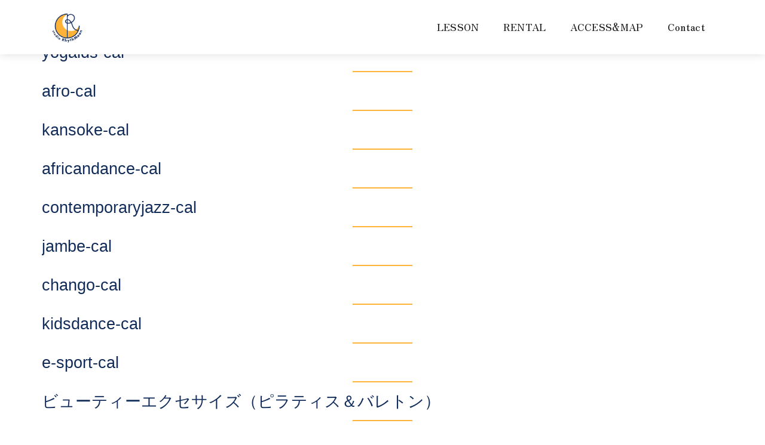

--- FILE ---
content_type: text/html; charset=UTF-8
request_url: https://studiorhythmoon.com/calendar_category/totalcal/page/2/
body_size: 10752
content:
<!doctype html>
<html dir="ltr" lang="ja" prefix="og: https://ogp.me/ns#">
<head>
	<meta charset="UTF-8">
	<meta name="viewport" content="width=device-width, initial-scale=1">
	<link rel="profile" href="https://gmpg.org/xfn/11">
	<title>totalcal - スタジオ・リズムーン｜studio RhythMoon - Page 2</title>
	<style>img:is([sizes="auto" i], [sizes^="auto," i]) { contain-intrinsic-size: 3000px 1500px }</style>
	
		<!-- All in One SEO 4.8.6.1 - aioseo.com -->
	<meta name="description" content="- Page 2" />
	<meta name="robots" content="noindex, nofollow, max-image-preview:large" />
	<link rel="canonical" href="https://studiorhythmoon.com/calendar_category/totalcal/" />
	<link rel="prev" href="https://studiorhythmoon.com/calendar_category/totalcal/" />
	<link rel="next" href="https://studiorhythmoon.com/calendar_category/totalcal/page/3/" />
	<meta name="generator" content="All in One SEO (AIOSEO) 4.8.6.1" />
		<script type="application/ld+json" class="aioseo-schema">
			{"@context":"https:\/\/schema.org","@graph":[{"@type":"BreadcrumbList","@id":"https:\/\/studiorhythmoon.com\/calendar_category\/totalcal\/page\/2\/#breadcrumblist","itemListElement":[{"@type":"ListItem","@id":"https:\/\/studiorhythmoon.com#listItem","position":1,"name":"\u30db\u30fc\u30e0","item":"https:\/\/studiorhythmoon.com","nextItem":{"@type":"ListItem","@id":"https:\/\/studiorhythmoon.com\/calendar_category\/totalcal\/#listItem","name":"totalcal"}},{"@type":"ListItem","@id":"https:\/\/studiorhythmoon.com\/calendar_category\/totalcal\/#listItem","position":2,"name":"totalcal","item":"https:\/\/studiorhythmoon.com\/calendar_category\/totalcal\/","nextItem":{"@type":"ListItem","@id":"https:\/\/studiorhythmoon.com\/calendar_category\/totalcal\/page\/2#listItem","name":"\u30da\u30fc\u30b8 2"},"previousItem":{"@type":"ListItem","@id":"https:\/\/studiorhythmoon.com#listItem","name":"\u30db\u30fc\u30e0"}},{"@type":"ListItem","@id":"https:\/\/studiorhythmoon.com\/calendar_category\/totalcal\/page\/2#listItem","position":3,"name":"\u30da\u30fc\u30b8 2","previousItem":{"@type":"ListItem","@id":"https:\/\/studiorhythmoon.com\/calendar_category\/totalcal\/#listItem","name":"totalcal"}}]},{"@type":"CollectionPage","@id":"https:\/\/studiorhythmoon.com\/calendar_category\/totalcal\/page\/2\/#collectionpage","url":"https:\/\/studiorhythmoon.com\/calendar_category\/totalcal\/page\/2\/","name":"totalcal - \u30b9\u30bf\u30b8\u30aa\u30fb\u30ea\u30ba\u30e0\u30fc\u30f3\uff5cstudio RhythMoon - Page 2","description":"- Page 2","inLanguage":"ja","isPartOf":{"@id":"https:\/\/studiorhythmoon.com\/#website"},"breadcrumb":{"@id":"https:\/\/studiorhythmoon.com\/calendar_category\/totalcal\/page\/2\/#breadcrumblist"}},{"@type":"Organization","@id":"https:\/\/studiorhythmoon.com\/#organization","name":"\u30b9\u30bf\u30b8\u30aa\u30fb\u30ea\u30ba\u30e0\u30fc\u30f3 - studio RhythMoon","description":"\u6728\u3005\u304c\u547c\u5438\u3059\u308b\u30b9\u30bf\u30b8\u30aa Studio RhythMoon\u306f\u30012002\u5e74\u3001\u30b5\u30b9\u30c6\u30a4\u30ca\u30d6\u30eb\uff08\u6301\u7d9a\u53ef\u80fd\uff09\u3092\u30b3\u30f3\u30bb\u30d7\u30c8\u306b\u5efa\u7bc9\u5bb6\u30fb\u6797\u662d\u7537\u306e\u30c7\u30b6\u30a4\u30f3\u306b\u3088\u3063\u3066\u8a2d\u7acb\u3057\u305f\u4eba\u3068\u74b0\u5883\u306b\u512a\u3057\u3044\u30c0\u30f3\u30b9\uff0f\u97f3\u697d\uff0f\u30a4\u30d9\u30f3\u30c8\u306e\u70ba\u306e\u30ec\u30f3\u30bf\u30eb\u30b9\u30da\u30fc\u30b9\u3067\u3059\u3002","url":"https:\/\/studiorhythmoon.com\/","logo":{"@type":"ImageObject","url":"https:\/\/studiorhythmoon.com\/wp-content\/uploads\/2023\/08\/cropped-rogo2.png","@id":"https:\/\/studiorhythmoon.com\/calendar_category\/totalcal\/page\/2\/#organizationLogo","width":871,"height":871},"image":{"@id":"https:\/\/studiorhythmoon.com\/calendar_category\/totalcal\/page\/2\/#organizationLogo"},"sameAs":["https:\/\/facebook.com\/studiorhythmoon","https:\/\/instagram.com\/studiorhythmoon"]},{"@type":"WebSite","@id":"https:\/\/studiorhythmoon.com\/#website","url":"https:\/\/studiorhythmoon.com\/","name":"\u30b9\u30bf\u30b8\u30aa\u30fb\u30ea\u30ba\u30e0\u30fc\u30f3\uff5cstudio Rhythmoon","description":"\u6728\u3005\u304c\u547c\u5438\u3059\u308b\u30b9\u30bf\u30b8\u30aa Studio RhythMoon\u306f\u30012002\u5e74\u3001\u30b5\u30b9\u30c6\u30a4\u30ca\u30d6\u30eb\uff08\u6301\u7d9a\u53ef\u80fd\uff09\u3092\u30b3\u30f3\u30bb\u30d7\u30c8\u306b\u5efa\u7bc9\u5bb6\u30fb\u6797\u662d\u7537\u306e\u30c7\u30b6\u30a4\u30f3\u306b\u3088\u3063\u3066\u8a2d\u7acb\u3057\u305f\u4eba\u3068\u74b0\u5883\u306b\u512a\u3057\u3044\u30c0\u30f3\u30b9\uff0f\u97f3\u697d\uff0f\u30a4\u30d9\u30f3\u30c8\u306e\u70ba\u306e\u30ec\u30f3\u30bf\u30eb\u30b9\u30da\u30fc\u30b9\u3067\u3059\u3002","inLanguage":"ja","publisher":{"@id":"https:\/\/studiorhythmoon.com\/#organization"}}]}
		</script>
		<!-- All in One SEO -->

<link rel='dns-prefetch' href='//use.fontawesome.com' />
<link rel='dns-prefetch' href='//www.googletagmanager.com' />
<link rel="alternate" type="application/rss+xml" title="スタジオ・リズムーン｜studio RhythMoon &raquo; フィード" href="https://studiorhythmoon.com/feed/" />
<link rel="alternate" type="application/rss+xml" title="スタジオ・リズムーン｜studio RhythMoon &raquo; コメントフィード" href="https://studiorhythmoon.com/comments/feed/" />
<link rel="alternate" type="application/rss+xml" title="スタジオ・リズムーン｜studio RhythMoon &raquo; totalcal カテゴリー のフィード" href="https://studiorhythmoon.com/calendar_category/totalcal/feed/" />
<script>
window._wpemojiSettings = {"baseUrl":"https:\/\/s.w.org\/images\/core\/emoji\/16.0.1\/72x72\/","ext":".png","svgUrl":"https:\/\/s.w.org\/images\/core\/emoji\/16.0.1\/svg\/","svgExt":".svg","source":{"concatemoji":"https:\/\/studiorhythmoon.com\/wp-includes\/js\/wp-emoji-release.min.js?ver=b5b180799dc5c62ab287208ca6937e30"}};
/*! This file is auto-generated */
!function(s,n){var o,i,e;function c(e){try{var t={supportTests:e,timestamp:(new Date).valueOf()};sessionStorage.setItem(o,JSON.stringify(t))}catch(e){}}function p(e,t,n){e.clearRect(0,0,e.canvas.width,e.canvas.height),e.fillText(t,0,0);var t=new Uint32Array(e.getImageData(0,0,e.canvas.width,e.canvas.height).data),a=(e.clearRect(0,0,e.canvas.width,e.canvas.height),e.fillText(n,0,0),new Uint32Array(e.getImageData(0,0,e.canvas.width,e.canvas.height).data));return t.every(function(e,t){return e===a[t]})}function u(e,t){e.clearRect(0,0,e.canvas.width,e.canvas.height),e.fillText(t,0,0);for(var n=e.getImageData(16,16,1,1),a=0;a<n.data.length;a++)if(0!==n.data[a])return!1;return!0}function f(e,t,n,a){switch(t){case"flag":return n(e,"\ud83c\udff3\ufe0f\u200d\u26a7\ufe0f","\ud83c\udff3\ufe0f\u200b\u26a7\ufe0f")?!1:!n(e,"\ud83c\udde8\ud83c\uddf6","\ud83c\udde8\u200b\ud83c\uddf6")&&!n(e,"\ud83c\udff4\udb40\udc67\udb40\udc62\udb40\udc65\udb40\udc6e\udb40\udc67\udb40\udc7f","\ud83c\udff4\u200b\udb40\udc67\u200b\udb40\udc62\u200b\udb40\udc65\u200b\udb40\udc6e\u200b\udb40\udc67\u200b\udb40\udc7f");case"emoji":return!a(e,"\ud83e\udedf")}return!1}function g(e,t,n,a){var r="undefined"!=typeof WorkerGlobalScope&&self instanceof WorkerGlobalScope?new OffscreenCanvas(300,150):s.createElement("canvas"),o=r.getContext("2d",{willReadFrequently:!0}),i=(o.textBaseline="top",o.font="600 32px Arial",{});return e.forEach(function(e){i[e]=t(o,e,n,a)}),i}function t(e){var t=s.createElement("script");t.src=e,t.defer=!0,s.head.appendChild(t)}"undefined"!=typeof Promise&&(o="wpEmojiSettingsSupports",i=["flag","emoji"],n.supports={everything:!0,everythingExceptFlag:!0},e=new Promise(function(e){s.addEventListener("DOMContentLoaded",e,{once:!0})}),new Promise(function(t){var n=function(){try{var e=JSON.parse(sessionStorage.getItem(o));if("object"==typeof e&&"number"==typeof e.timestamp&&(new Date).valueOf()<e.timestamp+604800&&"object"==typeof e.supportTests)return e.supportTests}catch(e){}return null}();if(!n){if("undefined"!=typeof Worker&&"undefined"!=typeof OffscreenCanvas&&"undefined"!=typeof URL&&URL.createObjectURL&&"undefined"!=typeof Blob)try{var e="postMessage("+g.toString()+"("+[JSON.stringify(i),f.toString(),p.toString(),u.toString()].join(",")+"));",a=new Blob([e],{type:"text/javascript"}),r=new Worker(URL.createObjectURL(a),{name:"wpTestEmojiSupports"});return void(r.onmessage=function(e){c(n=e.data),r.terminate(),t(n)})}catch(e){}c(n=g(i,f,p,u))}t(n)}).then(function(e){for(var t in e)n.supports[t]=e[t],n.supports.everything=n.supports.everything&&n.supports[t],"flag"!==t&&(n.supports.everythingExceptFlag=n.supports.everythingExceptFlag&&n.supports[t]);n.supports.everythingExceptFlag=n.supports.everythingExceptFlag&&!n.supports.flag,n.DOMReady=!1,n.readyCallback=function(){n.DOMReady=!0}}).then(function(){return e}).then(function(){var e;n.supports.everything||(n.readyCallback(),(e=n.source||{}).concatemoji?t(e.concatemoji):e.wpemoji&&e.twemoji&&(t(e.twemoji),t(e.wpemoji)))}))}((window,document),window._wpemojiSettings);
</script>
<style id='wp-emoji-styles-inline-css'>

	img.wp-smiley, img.emoji {
		display: inline !important;
		border: none !important;
		box-shadow: none !important;
		height: 1em !important;
		width: 1em !important;
		margin: 0 0.07em !important;
		vertical-align: -0.1em !important;
		background: none !important;
		padding: 0 !important;
	}
</style>
<link rel='stylesheet' id='wp-block-library-css' href='https://studiorhythmoon.com/wp-includes/css/dist/block-library/style.min.css?ver=b5b180799dc5c62ab287208ca6937e30' media='all' />
<style id='global-styles-inline-css'>
:root{--wp--preset--aspect-ratio--square: 1;--wp--preset--aspect-ratio--4-3: 4/3;--wp--preset--aspect-ratio--3-4: 3/4;--wp--preset--aspect-ratio--3-2: 3/2;--wp--preset--aspect-ratio--2-3: 2/3;--wp--preset--aspect-ratio--16-9: 16/9;--wp--preset--aspect-ratio--9-16: 9/16;--wp--preset--color--black: #000000;--wp--preset--color--cyan-bluish-gray: #abb8c3;--wp--preset--color--white: #ffffff;--wp--preset--color--pale-pink: #f78da7;--wp--preset--color--vivid-red: #cf2e2e;--wp--preset--color--luminous-vivid-orange: #ff6900;--wp--preset--color--luminous-vivid-amber: #fcb900;--wp--preset--color--light-green-cyan: #7bdcb5;--wp--preset--color--vivid-green-cyan: #00d084;--wp--preset--color--pale-cyan-blue: #8ed1fc;--wp--preset--color--vivid-cyan-blue: #0693e3;--wp--preset--color--vivid-purple: #9b51e0;--wp--preset--gradient--vivid-cyan-blue-to-vivid-purple: linear-gradient(135deg,rgba(6,147,227,1) 0%,rgb(155,81,224) 100%);--wp--preset--gradient--light-green-cyan-to-vivid-green-cyan: linear-gradient(135deg,rgb(122,220,180) 0%,rgb(0,208,130) 100%);--wp--preset--gradient--luminous-vivid-amber-to-luminous-vivid-orange: linear-gradient(135deg,rgba(252,185,0,1) 0%,rgba(255,105,0,1) 100%);--wp--preset--gradient--luminous-vivid-orange-to-vivid-red: linear-gradient(135deg,rgba(255,105,0,1) 0%,rgb(207,46,46) 100%);--wp--preset--gradient--very-light-gray-to-cyan-bluish-gray: linear-gradient(135deg,rgb(238,238,238) 0%,rgb(169,184,195) 100%);--wp--preset--gradient--cool-to-warm-spectrum: linear-gradient(135deg,rgb(74,234,220) 0%,rgb(151,120,209) 20%,rgb(207,42,186) 40%,rgb(238,44,130) 60%,rgb(251,105,98) 80%,rgb(254,248,76) 100%);--wp--preset--gradient--blush-light-purple: linear-gradient(135deg,rgb(255,206,236) 0%,rgb(152,150,240) 100%);--wp--preset--gradient--blush-bordeaux: linear-gradient(135deg,rgb(254,205,165) 0%,rgb(254,45,45) 50%,rgb(107,0,62) 100%);--wp--preset--gradient--luminous-dusk: linear-gradient(135deg,rgb(255,203,112) 0%,rgb(199,81,192) 50%,rgb(65,88,208) 100%);--wp--preset--gradient--pale-ocean: linear-gradient(135deg,rgb(255,245,203) 0%,rgb(182,227,212) 50%,rgb(51,167,181) 100%);--wp--preset--gradient--electric-grass: linear-gradient(135deg,rgb(202,248,128) 0%,rgb(113,206,126) 100%);--wp--preset--gradient--midnight: linear-gradient(135deg,rgb(2,3,129) 0%,rgb(40,116,252) 100%);--wp--preset--font-size--small: 13px;--wp--preset--font-size--medium: 20px;--wp--preset--font-size--large: 36px;--wp--preset--font-size--x-large: 42px;--wp--preset--spacing--20: 0.44rem;--wp--preset--spacing--30: 0.67rem;--wp--preset--spacing--40: 1rem;--wp--preset--spacing--50: 1.5rem;--wp--preset--spacing--60: 2.25rem;--wp--preset--spacing--70: 3.38rem;--wp--preset--spacing--80: 5.06rem;--wp--preset--shadow--natural: 6px 6px 9px rgba(0, 0, 0, 0.2);--wp--preset--shadow--deep: 12px 12px 50px rgba(0, 0, 0, 0.4);--wp--preset--shadow--sharp: 6px 6px 0px rgba(0, 0, 0, 0.2);--wp--preset--shadow--outlined: 6px 6px 0px -3px rgba(255, 255, 255, 1), 6px 6px rgba(0, 0, 0, 1);--wp--preset--shadow--crisp: 6px 6px 0px rgba(0, 0, 0, 1);}:root { --wp--style--global--content-size: 800px;--wp--style--global--wide-size: 1200px; }:where(body) { margin: 0; }.wp-site-blocks > .alignleft { float: left; margin-right: 2em; }.wp-site-blocks > .alignright { float: right; margin-left: 2em; }.wp-site-blocks > .aligncenter { justify-content: center; margin-left: auto; margin-right: auto; }:where(.wp-site-blocks) > * { margin-block-start: 24px; margin-block-end: 0; }:where(.wp-site-blocks) > :first-child { margin-block-start: 0; }:where(.wp-site-blocks) > :last-child { margin-block-end: 0; }:root { --wp--style--block-gap: 24px; }:root :where(.is-layout-flow) > :first-child{margin-block-start: 0;}:root :where(.is-layout-flow) > :last-child{margin-block-end: 0;}:root :where(.is-layout-flow) > *{margin-block-start: 24px;margin-block-end: 0;}:root :where(.is-layout-constrained) > :first-child{margin-block-start: 0;}:root :where(.is-layout-constrained) > :last-child{margin-block-end: 0;}:root :where(.is-layout-constrained) > *{margin-block-start: 24px;margin-block-end: 0;}:root :where(.is-layout-flex){gap: 24px;}:root :where(.is-layout-grid){gap: 24px;}.is-layout-flow > .alignleft{float: left;margin-inline-start: 0;margin-inline-end: 2em;}.is-layout-flow > .alignright{float: right;margin-inline-start: 2em;margin-inline-end: 0;}.is-layout-flow > .aligncenter{margin-left: auto !important;margin-right: auto !important;}.is-layout-constrained > .alignleft{float: left;margin-inline-start: 0;margin-inline-end: 2em;}.is-layout-constrained > .alignright{float: right;margin-inline-start: 2em;margin-inline-end: 0;}.is-layout-constrained > .aligncenter{margin-left: auto !important;margin-right: auto !important;}.is-layout-constrained > :where(:not(.alignleft):not(.alignright):not(.alignfull)){max-width: var(--wp--style--global--content-size);margin-left: auto !important;margin-right: auto !important;}.is-layout-constrained > .alignwide{max-width: var(--wp--style--global--wide-size);}body .is-layout-flex{display: flex;}.is-layout-flex{flex-wrap: wrap;align-items: center;}.is-layout-flex > :is(*, div){margin: 0;}body .is-layout-grid{display: grid;}.is-layout-grid > :is(*, div){margin: 0;}body{padding-top: 0px;padding-right: 0px;padding-bottom: 0px;padding-left: 0px;}a:where(:not(.wp-element-button)){text-decoration: underline;}:root :where(.wp-element-button, .wp-block-button__link){background-color: #32373c;border-width: 0;color: #fff;font-family: inherit;font-size: inherit;line-height: inherit;padding: calc(0.667em + 2px) calc(1.333em + 2px);text-decoration: none;}.has-black-color{color: var(--wp--preset--color--black) !important;}.has-cyan-bluish-gray-color{color: var(--wp--preset--color--cyan-bluish-gray) !important;}.has-white-color{color: var(--wp--preset--color--white) !important;}.has-pale-pink-color{color: var(--wp--preset--color--pale-pink) !important;}.has-vivid-red-color{color: var(--wp--preset--color--vivid-red) !important;}.has-luminous-vivid-orange-color{color: var(--wp--preset--color--luminous-vivid-orange) !important;}.has-luminous-vivid-amber-color{color: var(--wp--preset--color--luminous-vivid-amber) !important;}.has-light-green-cyan-color{color: var(--wp--preset--color--light-green-cyan) !important;}.has-vivid-green-cyan-color{color: var(--wp--preset--color--vivid-green-cyan) !important;}.has-pale-cyan-blue-color{color: var(--wp--preset--color--pale-cyan-blue) !important;}.has-vivid-cyan-blue-color{color: var(--wp--preset--color--vivid-cyan-blue) !important;}.has-vivid-purple-color{color: var(--wp--preset--color--vivid-purple) !important;}.has-black-background-color{background-color: var(--wp--preset--color--black) !important;}.has-cyan-bluish-gray-background-color{background-color: var(--wp--preset--color--cyan-bluish-gray) !important;}.has-white-background-color{background-color: var(--wp--preset--color--white) !important;}.has-pale-pink-background-color{background-color: var(--wp--preset--color--pale-pink) !important;}.has-vivid-red-background-color{background-color: var(--wp--preset--color--vivid-red) !important;}.has-luminous-vivid-orange-background-color{background-color: var(--wp--preset--color--luminous-vivid-orange) !important;}.has-luminous-vivid-amber-background-color{background-color: var(--wp--preset--color--luminous-vivid-amber) !important;}.has-light-green-cyan-background-color{background-color: var(--wp--preset--color--light-green-cyan) !important;}.has-vivid-green-cyan-background-color{background-color: var(--wp--preset--color--vivid-green-cyan) !important;}.has-pale-cyan-blue-background-color{background-color: var(--wp--preset--color--pale-cyan-blue) !important;}.has-vivid-cyan-blue-background-color{background-color: var(--wp--preset--color--vivid-cyan-blue) !important;}.has-vivid-purple-background-color{background-color: var(--wp--preset--color--vivid-purple) !important;}.has-black-border-color{border-color: var(--wp--preset--color--black) !important;}.has-cyan-bluish-gray-border-color{border-color: var(--wp--preset--color--cyan-bluish-gray) !important;}.has-white-border-color{border-color: var(--wp--preset--color--white) !important;}.has-pale-pink-border-color{border-color: var(--wp--preset--color--pale-pink) !important;}.has-vivid-red-border-color{border-color: var(--wp--preset--color--vivid-red) !important;}.has-luminous-vivid-orange-border-color{border-color: var(--wp--preset--color--luminous-vivid-orange) !important;}.has-luminous-vivid-amber-border-color{border-color: var(--wp--preset--color--luminous-vivid-amber) !important;}.has-light-green-cyan-border-color{border-color: var(--wp--preset--color--light-green-cyan) !important;}.has-vivid-green-cyan-border-color{border-color: var(--wp--preset--color--vivid-green-cyan) !important;}.has-pale-cyan-blue-border-color{border-color: var(--wp--preset--color--pale-cyan-blue) !important;}.has-vivid-cyan-blue-border-color{border-color: var(--wp--preset--color--vivid-cyan-blue) !important;}.has-vivid-purple-border-color{border-color: var(--wp--preset--color--vivid-purple) !important;}.has-vivid-cyan-blue-to-vivid-purple-gradient-background{background: var(--wp--preset--gradient--vivid-cyan-blue-to-vivid-purple) !important;}.has-light-green-cyan-to-vivid-green-cyan-gradient-background{background: var(--wp--preset--gradient--light-green-cyan-to-vivid-green-cyan) !important;}.has-luminous-vivid-amber-to-luminous-vivid-orange-gradient-background{background: var(--wp--preset--gradient--luminous-vivid-amber-to-luminous-vivid-orange) !important;}.has-luminous-vivid-orange-to-vivid-red-gradient-background{background: var(--wp--preset--gradient--luminous-vivid-orange-to-vivid-red) !important;}.has-very-light-gray-to-cyan-bluish-gray-gradient-background{background: var(--wp--preset--gradient--very-light-gray-to-cyan-bluish-gray) !important;}.has-cool-to-warm-spectrum-gradient-background{background: var(--wp--preset--gradient--cool-to-warm-spectrum) !important;}.has-blush-light-purple-gradient-background{background: var(--wp--preset--gradient--blush-light-purple) !important;}.has-blush-bordeaux-gradient-background{background: var(--wp--preset--gradient--blush-bordeaux) !important;}.has-luminous-dusk-gradient-background{background: var(--wp--preset--gradient--luminous-dusk) !important;}.has-pale-ocean-gradient-background{background: var(--wp--preset--gradient--pale-ocean) !important;}.has-electric-grass-gradient-background{background: var(--wp--preset--gradient--electric-grass) !important;}.has-midnight-gradient-background{background: var(--wp--preset--gradient--midnight) !important;}.has-small-font-size{font-size: var(--wp--preset--font-size--small) !important;}.has-medium-font-size{font-size: var(--wp--preset--font-size--medium) !important;}.has-large-font-size{font-size: var(--wp--preset--font-size--large) !important;}.has-x-large-font-size{font-size: var(--wp--preset--font-size--x-large) !important;}
:root :where(.wp-block-pullquote){font-size: 1.5em;line-height: 1.6;}
</style>
<link rel='stylesheet' id='wpvrfontawesome-css' href='https://use.fontawesome.com/releases/v6.5.1/css/all.css?ver=8.5.38' media='all' />
<link rel='stylesheet' id='panellium-css-css' href='https://studiorhythmoon.com/wp-content/plugins/wpvr/public/lib/pannellum/src/css/pannellum.css?ver=1' media='all' />
<link rel='stylesheet' id='videojs-css-css' href='https://studiorhythmoon.com/wp-content/plugins/wpvr/public/lib/pannellum/src/css/video-js.css?ver=1' media='all' />
<link rel='stylesheet' id='videojs-vr-css-css' href='https://studiorhythmoon.com/wp-content/plugins/wpvr/public/lib/videojs-vr/videojs-vr.css?ver=1' media='all' />
<link rel='stylesheet' id='owl-css-css' href='https://studiorhythmoon.com/wp-content/plugins/wpvr/public/css/owl.carousel.css?ver=8.5.38' media='all' />
<link rel='stylesheet' id='wpvr-css' href='https://studiorhythmoon.com/wp-content/plugins/wpvr/public/css/wpvr-public.css?ver=8.5.38' media='all' />
<link rel='stylesheet' id='hello-elementor-css' href='https://studiorhythmoon.com/wp-content/themes/hello-elementor/assets/css/reset.css?ver=3.4.4' media='all' />
<link rel='stylesheet' id='hello-elementor-theme-style-css' href='https://studiorhythmoon.com/wp-content/themes/hello-elementor/assets/css/theme.css?ver=3.4.4' media='all' />
<link rel='stylesheet' id='hello-elementor-header-footer-css' href='https://studiorhythmoon.com/wp-content/themes/hello-elementor/assets/css/header-footer.css?ver=3.4.4' media='all' />
<link rel='stylesheet' id='elementor-frontend-css' href='https://studiorhythmoon.com/wp-content/plugins/elementor/assets/css/frontend.min.css?ver=3.31.3' media='all' />
<link rel='stylesheet' id='elementor-post-578-css' href='https://studiorhythmoon.com/wp-content/uploads/elementor/css/post-578.css?ver=1756426839' media='all' />
<link rel='stylesheet' id='widget-image-css' href='https://studiorhythmoon.com/wp-content/plugins/elementor/assets/css/widget-image.min.css?ver=3.31.3' media='all' />
<link rel='stylesheet' id='widget-nav-menu-css' href='https://studiorhythmoon.com/wp-content/plugins/elementor-pro/assets/css/widget-nav-menu.min.css?ver=3.31.2' media='all' />
<link rel='stylesheet' id='elementor-post-581-css' href='https://studiorhythmoon.com/wp-content/uploads/elementor/css/post-581.css?ver=1756426839' media='all' />
<link rel='stylesheet' id='elementor-post-594-css' href='https://studiorhythmoon.com/wp-content/uploads/elementor/css/post-594.css?ver=1756426839' media='all' />
<link rel='stylesheet' id='simcal-qtip-css' href='https://studiorhythmoon.com/wp-content/plugins/google-calendar-events/assets/generated/vendor/jquery.qtip.min.css?ver=3.5.5' media='all' />
<link rel='stylesheet' id='simcal-default-calendar-grid-css' href='https://studiorhythmoon.com/wp-content/plugins/google-calendar-events/assets/generated/default-calendar-grid.min.css?ver=3.5.5' media='all' />
<link rel='stylesheet' id='simcal-default-calendar-list-css' href='https://studiorhythmoon.com/wp-content/plugins/google-calendar-events/assets/generated/default-calendar-list.min.css?ver=3.5.5' media='all' />
<link rel='stylesheet' id='elementor-gf-local-zenoldmincho-css' href='https://studiorhythmoon.com/wp-content/uploads/elementor/google-fonts/css/zenoldmincho.css?ver=1746237105' media='all' />
<script src="https://studiorhythmoon.com/wp-content/plugins/wpvr/public/lib/pannellum/src/js/pannellum.js?ver=1" id="panellium-js-js"></script>
<script src="https://studiorhythmoon.com/wp-content/plugins/wpvr/public/lib/pannellum/src/js/libpannellum.js?ver=1" id="panelliumlib-js-js"></script>
<script src="https://studiorhythmoon.com/wp-content/plugins/wpvr/public/js/video.js?ver=1" id="videojs-js-js"></script>
<script src="https://studiorhythmoon.com/wp-content/plugins/wpvr/public/lib/videojs-vr/videojs-vr.js?ver=1" id="videojsvr-js-js"></script>
<script src="https://studiorhythmoon.com/wp-content/plugins/wpvr/public/lib/pannellum/src/js/videojs-pannellum-plugin.js?ver=1" id="panelliumvid-js-js"></script>
<script src="https://studiorhythmoon.com/wp-includes/js/jquery/jquery.min.js?ver=3.7.1" id="jquery-core-js"></script>
<script src="https://studiorhythmoon.com/wp-includes/js/jquery/jquery-migrate.min.js?ver=3.4.1" id="jquery-migrate-js"></script>
<script src="https://studiorhythmoon.com/wp-content/plugins/wpvr/public/js/owl.carousel.js?ver=b5b180799dc5c62ab287208ca6937e30" id="owl-js-js"></script>
<script src="https://studiorhythmoon.com/wp-content/plugins/wpvr/public/js/jquery.cookie.js?ver=1" id="jquery_cookie-js"></script>
<link rel="https://api.w.org/" href="https://studiorhythmoon.com/wp-json/" /><link rel="EditURI" type="application/rsd+xml" title="RSD" href="https://studiorhythmoon.com/xmlrpc.php?rsd" />
<meta name="generator" content="Site Kit by Google 1.160.1" /><meta name="generator" content="Elementor 3.31.3; features: e_font_icon_svg, additional_custom_breakpoints, e_element_cache; settings: css_print_method-external, google_font-enabled, font_display-swap">
			<style>
				.e-con.e-parent:nth-of-type(n+4):not(.e-lazyloaded):not(.e-no-lazyload),
				.e-con.e-parent:nth-of-type(n+4):not(.e-lazyloaded):not(.e-no-lazyload) * {
					background-image: none !important;
				}
				@media screen and (max-height: 1024px) {
					.e-con.e-parent:nth-of-type(n+3):not(.e-lazyloaded):not(.e-no-lazyload),
					.e-con.e-parent:nth-of-type(n+3):not(.e-lazyloaded):not(.e-no-lazyload) * {
						background-image: none !important;
					}
				}
				@media screen and (max-height: 640px) {
					.e-con.e-parent:nth-of-type(n+2):not(.e-lazyloaded):not(.e-no-lazyload),
					.e-con.e-parent:nth-of-type(n+2):not(.e-lazyloaded):not(.e-no-lazyload) * {
						background-image: none !important;
					}
				}
			</style>
			<link rel="icon" href="https://studiorhythmoon.com/wp-content/uploads/2023/03/cropped-rogo-32x32.png" sizes="32x32" />
<link rel="icon" href="https://studiorhythmoon.com/wp-content/uploads/2023/03/cropped-rogo-192x192.png" sizes="192x192" />
<link rel="apple-touch-icon" href="https://studiorhythmoon.com/wp-content/uploads/2023/03/cropped-rogo-180x180.png" />
<meta name="msapplication-TileImage" content="https://studiorhythmoon.com/wp-content/uploads/2023/03/cropped-rogo-270x270.png" />
</head>
<body data-rsssl=1 class="archive paged tax-calendar_category term-totalcal term-29 wp-custom-logo wp-embed-responsive paged-2 wp-theme-hello-elementor hello-elementor-default elementor-default elementor-kit-578">


<a class="skip-link screen-reader-text" href="#content">コンテンツにスキップ</a>

		<header data-elementor-type="header" data-elementor-id="581" class="elementor elementor-581 elementor-location-header" data-elementor-post-type="elementor_library">
					<section class="elementor-section elementor-top-section elementor-element elementor-element-b5dd9d4 elementor-section-full_width header elementor-section-height-default elementor-section-height-default" data-id="b5dd9d4" data-element_type="section">
						<div class="elementor-container elementor-column-gap-default">
					<div class="elementor-column elementor-col-100 elementor-top-column elementor-element elementor-element-8b830f7" data-id="8b830f7" data-element_type="column" data-settings="{&quot;background_background&quot;:&quot;classic&quot;}">
			<div class="elementor-widget-wrap elementor-element-populated">
						<section class="elementor-section elementor-inner-section elementor-element elementor-element-c34822b elementor-section-boxed elementor-section-height-default elementor-section-height-default" data-id="c34822b" data-element_type="section">
						<div class="elementor-container elementor-column-gap-default">
					<div class="elementor-column elementor-col-50 elementor-inner-column elementor-element elementor-element-677e691" data-id="677e691" data-element_type="column">
			<div class="elementor-widget-wrap elementor-element-populated">
						<div class="elementor-element elementor-element-81d0738 elementor-widget elementor-widget-theme-site-logo elementor-widget-image" data-id="81d0738" data-element_type="widget" data-widget_type="theme-site-logo.default">
				<div class="elementor-widget-container">
											<a href="https://studiorhythmoon.com">
			<img fetchpriority="high" width="620" height="620" src="https://studiorhythmoon.com/wp-content/uploads/2023/03/rogo-620x620.png" class="attachment-medium size-medium wp-image-584" alt="Studio Rhythmoon" srcset="https://studiorhythmoon.com/wp-content/uploads/2023/03/rogo-620x620.png 620w, https://studiorhythmoon.com/wp-content/uploads/2023/03/rogo-1000x1000.png 1000w, https://studiorhythmoon.com/wp-content/uploads/2023/03/rogo-150x150.png 150w, https://studiorhythmoon.com/wp-content/uploads/2023/03/rogo-768x768.png 768w, https://studiorhythmoon.com/wp-content/uploads/2023/03/rogo-1536x1536.png 1536w, https://studiorhythmoon.com/wp-content/uploads/2023/03/rogo.png 1809w" sizes="(max-width: 620px) 100vw, 620px" />				</a>
											</div>
				</div>
					</div>
		</div>
				<div class="elementor-column elementor-col-50 elementor-inner-column elementor-element elementor-element-9c8a32f" data-id="9c8a32f" data-element_type="column">
			<div class="elementor-widget-wrap elementor-element-populated">
						<div class="elementor-element elementor-element-e261b19 elementor-nav-menu__align-end elementor-nav-menu--dropdown-tablet elementor-nav-menu__text-align-aside elementor-nav-menu--toggle elementor-nav-menu--burger elementor-widget elementor-widget-nav-menu" data-id="e261b19" data-element_type="widget" data-settings="{&quot;layout&quot;:&quot;horizontal&quot;,&quot;submenu_icon&quot;:{&quot;value&quot;:&quot;&lt;svg class=\&quot;e-font-icon-svg e-fas-caret-down\&quot; viewBox=\&quot;0 0 320 512\&quot; xmlns=\&quot;http:\/\/www.w3.org\/2000\/svg\&quot;&gt;&lt;path d=\&quot;M31.3 192h257.3c17.8 0 26.7 21.5 14.1 34.1L174.1 354.8c-7.8 7.8-20.5 7.8-28.3 0L17.2 226.1C4.6 213.5 13.5 192 31.3 192z\&quot;&gt;&lt;\/path&gt;&lt;\/svg&gt;&quot;,&quot;library&quot;:&quot;fa-solid&quot;},&quot;toggle&quot;:&quot;burger&quot;}" data-widget_type="nav-menu.default">
				<div class="elementor-widget-container">
								<nav aria-label="メニュー" class="elementor-nav-menu--main elementor-nav-menu__container elementor-nav-menu--layout-horizontal e--pointer-underline e--animation-fade">
				<ul id="menu-1-e261b19" class="elementor-nav-menu"><li class="menu-item menu-item-type-post_type menu-item-object-page menu-item-2395"><a href="https://studiorhythmoon.com/lesson/" class="elementor-item">LESSON</a></li>
<li class="menu-item menu-item-type-post_type menu-item-object-page menu-item-2396"><a href="https://studiorhythmoon.com/rental/" class="elementor-item">RENTAL</a></li>
<li class="menu-item menu-item-type-post_type menu-item-object-page menu-item-2394"><a href="https://studiorhythmoon.com/accessmap/" class="elementor-item">ACCESS&#038;MAP</a></li>
<li class="menu-item menu-item-type-custom menu-item-object-custom menu-item-36"><a href="mailto:info@studiorhythmoon.com?subject=%E3%82%B9%E3%82%BF%E3%82%B8%E3%82%AA%E3%83%AA%E3%82%BA%E3%83%A0%E3%83%BC%E3%83%B3%E3%81%B8%E3%81%AE%E3%81%8A%E5%95%8F%E3%81%84%E5%90%88%E3%82%8F%E3%81%9B&#038;body=" class="elementor-item">Contact</a></li>
</ul>			</nav>
					<div class="elementor-menu-toggle" role="button" tabindex="0" aria-label="Menu Toggle" aria-expanded="false">
			<svg aria-hidden="true" role="presentation" class="elementor-menu-toggle__icon--open e-font-icon-svg e-eicon-menu-bar" viewBox="0 0 1000 1000" xmlns="http://www.w3.org/2000/svg"><path d="M104 333H896C929 333 958 304 958 271S929 208 896 208H104C71 208 42 237 42 271S71 333 104 333ZM104 583H896C929 583 958 554 958 521S929 458 896 458H104C71 458 42 487 42 521S71 583 104 583ZM104 833H896C929 833 958 804 958 771S929 708 896 708H104C71 708 42 737 42 771S71 833 104 833Z"></path></svg><svg aria-hidden="true" role="presentation" class="elementor-menu-toggle__icon--close e-font-icon-svg e-eicon-close" viewBox="0 0 1000 1000" xmlns="http://www.w3.org/2000/svg"><path d="M742 167L500 408 258 167C246 154 233 150 217 150 196 150 179 158 167 167 154 179 150 196 150 212 150 229 154 242 171 254L408 500 167 742C138 771 138 800 167 829 196 858 225 858 254 829L496 587 738 829C750 842 767 846 783 846 800 846 817 842 829 829 842 817 846 804 846 783 846 767 842 750 829 737L588 500 833 258C863 229 863 200 833 171 804 137 775 137 742 167Z"></path></svg>		</div>
					<nav class="elementor-nav-menu--dropdown elementor-nav-menu__container" aria-hidden="true">
				<ul id="menu-2-e261b19" class="elementor-nav-menu"><li class="menu-item menu-item-type-post_type menu-item-object-page menu-item-2395"><a href="https://studiorhythmoon.com/lesson/" class="elementor-item" tabindex="-1">LESSON</a></li>
<li class="menu-item menu-item-type-post_type menu-item-object-page menu-item-2396"><a href="https://studiorhythmoon.com/rental/" class="elementor-item" tabindex="-1">RENTAL</a></li>
<li class="menu-item menu-item-type-post_type menu-item-object-page menu-item-2394"><a href="https://studiorhythmoon.com/accessmap/" class="elementor-item" tabindex="-1">ACCESS&#038;MAP</a></li>
<li class="menu-item menu-item-type-custom menu-item-object-custom menu-item-36"><a href="mailto:info@studiorhythmoon.com?subject=%E3%82%B9%E3%82%BF%E3%82%B8%E3%82%AA%E3%83%AA%E3%82%BA%E3%83%A0%E3%83%BC%E3%83%B3%E3%81%B8%E3%81%AE%E3%81%8A%E5%95%8F%E3%81%84%E5%90%88%E3%82%8F%E3%81%9B&#038;body=" class="elementor-item" tabindex="-1">Contact</a></li>
</ul>			</nav>
						</div>
				</div>
					</div>
		</div>
					</div>
		</section>
					</div>
		</div>
					</div>
		</section>
				</header>
		<main id="content" class="site-main">

			<div class="page-header">
			<h1 class="entry-title">カテゴリー: <span>totalcal</span></h1>		</div>
	
	<div class="page-content">
					<article class="post">
				<h2 class="entry-title"><a href="https://studiorhythmoon.com/calendar/yogalds-cal/">yogalds-cal</a></h2>			</article>
					<article class="post">
				<h2 class="entry-title"><a href="https://studiorhythmoon.com/calendar/afro-cal/">afro-cal</a></h2>			</article>
					<article class="post">
				<h2 class="entry-title"><a href="https://studiorhythmoon.com/calendar/kansoke-cal/">kansoke-cal</a></h2>			</article>
					<article class="post">
				<h2 class="entry-title"><a href="https://studiorhythmoon.com/calendar/africandance-cal/">africandance-cal</a></h2>			</article>
					<article class="post">
				<h2 class="entry-title"><a href="https://studiorhythmoon.com/calendar/contemporaryjazz-cal/">contemporaryjazz-cal</a></h2>			</article>
					<article class="post">
				<h2 class="entry-title"><a href="https://studiorhythmoon.com/calendar/jambe-cal/">jambe-cal</a></h2>			</article>
					<article class="post">
				<h2 class="entry-title"><a href="https://studiorhythmoon.com/calendar/chango-cal/">chango-cal</a></h2>			</article>
					<article class="post">
				<h2 class="entry-title"><a href="https://studiorhythmoon.com/calendar/kidsdance-cal/">kidsdance-cal</a></h2>			</article>
					<article class="post">
				<h2 class="entry-title"><a href="https://studiorhythmoon.com/calendar/e-sport-cal/">e-sport-cal</a></h2>			</article>
					<article class="post">
				<h2 class="entry-title"><a href="https://studiorhythmoon.com/calendar/ballettone-cal-2/">ビューティーエクセサイズ（ピラティス＆バレトン）</a></h2>			</article>
			</div>

			<nav class="pagination">
			<div class="nav-previous"><a href="https://studiorhythmoon.com/calendar_category/totalcal/" >前へ <span class="meta-nav">&larr;</span></a></div>
			<div class="nav-next"><a href="https://studiorhythmoon.com/calendar_category/totalcal/page/3/" >次へ <span class="meta-nav">&rarr;</span></a></div>
		</nav>
	
</main>
		<footer data-elementor-type="footer" data-elementor-id="594" class="elementor elementor-594 elementor-location-footer" data-elementor-post-type="elementor_library">
					<section class="elementor-section elementor-top-section elementor-element elementor-element-92d9a86 elementor-section-full_width elementor-section-height-default elementor-section-height-default" data-id="92d9a86" data-element_type="section" data-settings="{&quot;background_background&quot;:&quot;classic&quot;}">
						<div class="elementor-container elementor-column-gap-default">
					<div class="elementor-column elementor-col-100 elementor-top-column elementor-element elementor-element-87e2eee" data-id="87e2eee" data-element_type="column">
			<div class="elementor-widget-wrap elementor-element-populated">
						<section class="elementor-section elementor-inner-section elementor-element elementor-element-79d929f elementor-section-boxed elementor-section-height-default elementor-section-height-default" data-id="79d929f" data-element_type="section">
						<div class="elementor-container elementor-column-gap-default">
					<div class="elementor-column elementor-col-33 elementor-inner-column elementor-element elementor-element-2017176" data-id="2017176" data-element_type="column">
			<div class="elementor-widget-wrap elementor-element-populated">
						<div class="elementor-element elementor-element-5bb7f43 elementor-widget__width-auto elementor-widget elementor-widget-theme-site-logo elementor-widget-image" data-id="5bb7f43" data-element_type="widget" data-widget_type="theme-site-logo.default">
				<div class="elementor-widget-container">
											<a href="https://studiorhythmoon.com">
			<img width="1809" height="1809" src="https://studiorhythmoon.com/wp-content/uploads/2023/03/rogo.png" class="attachment-full size-full wp-image-584" alt="Studio Rhythmoon" srcset="https://studiorhythmoon.com/wp-content/uploads/2023/03/rogo.png 1809w, https://studiorhythmoon.com/wp-content/uploads/2023/03/rogo-620x620.png 620w, https://studiorhythmoon.com/wp-content/uploads/2023/03/rogo-1000x1000.png 1000w, https://studiorhythmoon.com/wp-content/uploads/2023/03/rogo-150x150.png 150w, https://studiorhythmoon.com/wp-content/uploads/2023/03/rogo-768x768.png 768w, https://studiorhythmoon.com/wp-content/uploads/2023/03/rogo-1536x1536.png 1536w" sizes="(max-width: 1809px) 100vw, 1809px" />				</a>
											</div>
				</div>
				<div class="elementor-element elementor-element-85dcb82 elementor-widget__width-auto elementor-widget elementor-widget-text-editor" data-id="85dcb82" data-element_type="widget" data-widget_type="text-editor.default">
				<div class="elementor-widget-container">
									<p>studio RhythMoon スタジオ・リズムーン<br />167-0022東京都杉並区下井草5-16-9 B1F</p>								</div>
				</div>
					</div>
		</div>
				<div class="elementor-column elementor-col-33 elementor-inner-column elementor-element elementor-element-0f72236" data-id="0f72236" data-element_type="column">
			<div class="elementor-widget-wrap elementor-element-populated">
						<div class="elementor-element elementor-element-e1a2945 elementor-nav-menu--dropdown-none elementor-widget elementor-widget-nav-menu" data-id="e1a2945" data-element_type="widget" data-settings="{&quot;layout&quot;:&quot;vertical&quot;,&quot;submenu_icon&quot;:{&quot;value&quot;:&quot;&lt;svg class=\&quot;e-font-icon-svg e-fas-caret-down\&quot; viewBox=\&quot;0 0 320 512\&quot; xmlns=\&quot;http:\/\/www.w3.org\/2000\/svg\&quot;&gt;&lt;path d=\&quot;M31.3 192h257.3c17.8 0 26.7 21.5 14.1 34.1L174.1 354.8c-7.8 7.8-20.5 7.8-28.3 0L17.2 226.1C4.6 213.5 13.5 192 31.3 192z\&quot;&gt;&lt;\/path&gt;&lt;\/svg&gt;&quot;,&quot;library&quot;:&quot;fa-solid&quot;}}" data-widget_type="nav-menu.default">
				<div class="elementor-widget-container">
								<nav aria-label="メニュー" class="elementor-nav-menu--main elementor-nav-menu__container elementor-nav-menu--layout-vertical e--pointer-underline e--animation-fade">
				<ul id="menu-1-e1a2945" class="elementor-nav-menu sm-vertical"><li class="menu-item menu-item-type-post_type menu-item-object-page menu-item-2395"><a href="https://studiorhythmoon.com/lesson/" class="elementor-item">LESSON</a></li>
<li class="menu-item menu-item-type-post_type menu-item-object-page menu-item-2396"><a href="https://studiorhythmoon.com/rental/" class="elementor-item">RENTAL</a></li>
<li class="menu-item menu-item-type-post_type menu-item-object-page menu-item-2394"><a href="https://studiorhythmoon.com/accessmap/" class="elementor-item">ACCESS&#038;MAP</a></li>
<li class="menu-item menu-item-type-custom menu-item-object-custom menu-item-36"><a href="mailto:info@studiorhythmoon.com?subject=%E3%82%B9%E3%82%BF%E3%82%B8%E3%82%AA%E3%83%AA%E3%82%BA%E3%83%A0%E3%83%BC%E3%83%B3%E3%81%B8%E3%81%AE%E3%81%8A%E5%95%8F%E3%81%84%E5%90%88%E3%82%8F%E3%81%9B&#038;body=" class="elementor-item">Contact</a></li>
</ul>			</nav>
						<nav class="elementor-nav-menu--dropdown elementor-nav-menu__container" aria-hidden="true">
				<ul id="menu-2-e1a2945" class="elementor-nav-menu sm-vertical"><li class="menu-item menu-item-type-post_type menu-item-object-page menu-item-2395"><a href="https://studiorhythmoon.com/lesson/" class="elementor-item" tabindex="-1">LESSON</a></li>
<li class="menu-item menu-item-type-post_type menu-item-object-page menu-item-2396"><a href="https://studiorhythmoon.com/rental/" class="elementor-item" tabindex="-1">RENTAL</a></li>
<li class="menu-item menu-item-type-post_type menu-item-object-page menu-item-2394"><a href="https://studiorhythmoon.com/accessmap/" class="elementor-item" tabindex="-1">ACCESS&#038;MAP</a></li>
<li class="menu-item menu-item-type-custom menu-item-object-custom menu-item-36"><a href="mailto:info@studiorhythmoon.com?subject=%E3%82%B9%E3%82%BF%E3%82%B8%E3%82%AA%E3%83%AA%E3%82%BA%E3%83%A0%E3%83%BC%E3%83%B3%E3%81%B8%E3%81%AE%E3%81%8A%E5%95%8F%E3%81%84%E5%90%88%E3%82%8F%E3%81%9B&#038;body=" class="elementor-item" tabindex="-1">Contact</a></li>
</ul>			</nav>
						</div>
				</div>
					</div>
		</div>
				<div class="elementor-column elementor-col-33 elementor-inner-column elementor-element elementor-element-e1ac7f3" data-id="e1ac7f3" data-element_type="column">
			<div class="elementor-widget-wrap elementor-element-populated">
						<div class="elementor-element elementor-element-c812c98 elementor-widget elementor-widget-button" data-id="c812c98" data-element_type="widget" data-widget_type="button.default">
				<div class="elementor-widget-container">
									<div class="elementor-button-wrapper">
					<a class="elementor-button elementor-button-link elementor-size-sm" href="https://www.facebook.com/groups/1290598664818648" target="_blank">
						<span class="elementor-button-content-wrapper">
						<span class="elementor-button-icon">
				<svg aria-hidden="true" class="e-font-icon-svg e-fas-external-link-alt" viewBox="0 0 512 512" xmlns="http://www.w3.org/2000/svg"><path d="M432,320H400a16,16,0,0,0-16,16V448H64V128H208a16,16,0,0,0,16-16V80a16,16,0,0,0-16-16H48A48,48,0,0,0,0,112V464a48,48,0,0,0,48,48H400a48,48,0,0,0,48-48V336A16,16,0,0,0,432,320ZM488,0h-128c-21.37,0-32.05,25.91-17,41l35.73,35.73L135,320.37a24,24,0,0,0,0,34L157.67,377a24,24,0,0,0,34,0L435.28,133.32,471,169c15,15,41,4.5,41-17V24A24,24,0,0,0,488,0Z"></path></svg>			</span>
									<span class="elementor-button-text">Dança Afro Research Center of Japan</span>
					</span>
					</a>
				</div>
								</div>
				</div>
					</div>
		</div>
					</div>
		</section>
					</div>
		</div>
					</div>
		</section>
				<section class="elementor-section elementor-top-section elementor-element elementor-element-d9c2043 elementor-section-boxed elementor-section-height-default elementor-section-height-default" data-id="d9c2043" data-element_type="section" data-settings="{&quot;background_background&quot;:&quot;classic&quot;}">
						<div class="elementor-container elementor-column-gap-default">
					<div class="elementor-column elementor-col-100 elementor-top-column elementor-element elementor-element-fa587ef" data-id="fa587ef" data-element_type="column">
			<div class="elementor-widget-wrap elementor-element-populated">
						<div class="elementor-element elementor-element-f3f86a0 elementor-widget elementor-widget-text-editor" data-id="f3f86a0" data-element_type="widget" data-widget_type="text-editor.default">
				<div class="elementor-widget-container">
									&copy; studio RhythMoon. All Rights Reserved.								</div>
				</div>
					</div>
		</div>
					</div>
		</section>
				</footer>
		
<script type="speculationrules">
{"prefetch":[{"source":"document","where":{"and":[{"href_matches":"\/*"},{"not":{"href_matches":["\/wp-*.php","\/wp-admin\/*","\/wp-content\/uploads\/*","\/wp-content\/*","\/wp-content\/plugins\/*","\/wp-content\/themes\/hello-elementor\/*","\/*\\?(.+)"]}},{"not":{"selector_matches":"a[rel~=\"nofollow\"]"}},{"not":{"selector_matches":".no-prefetch, .no-prefetch a"}}]},"eagerness":"conservative"}]}
</script>
			<script>
				const lazyloadRunObserver = () => {
					const lazyloadBackgrounds = document.querySelectorAll( `.e-con.e-parent:not(.e-lazyloaded)` );
					const lazyloadBackgroundObserver = new IntersectionObserver( ( entries ) => {
						entries.forEach( ( entry ) => {
							if ( entry.isIntersecting ) {
								let lazyloadBackground = entry.target;
								if( lazyloadBackground ) {
									lazyloadBackground.classList.add( 'e-lazyloaded' );
								}
								lazyloadBackgroundObserver.unobserve( entry.target );
							}
						});
					}, { rootMargin: '200px 0px 200px 0px' } );
					lazyloadBackgrounds.forEach( ( lazyloadBackground ) => {
						lazyloadBackgroundObserver.observe( lazyloadBackground );
					} );
				};
				const events = [
					'DOMContentLoaded',
					'elementor/lazyload/observe',
				];
				events.forEach( ( event ) => {
					document.addEventListener( event, lazyloadRunObserver );
				} );
			</script>
			<script id="wpvr-js-extra">
var wpvr_public = {"notice_active":"","notice":"","is_pro_active":""};
</script>
<script src="https://studiorhythmoon.com/wp-content/plugins/wpvr/public/js/wpvr-public.js?ver=8.5.38" id="wpvr-js"></script>
<script src="https://studiorhythmoon.com/wp-content/themes/hello-elementor/assets/js/hello-frontend.js?ver=3.4.4" id="hello-theme-frontend-js"></script>
<script src="https://studiorhythmoon.com/wp-content/plugins/elementor/assets/js/webpack.runtime.min.js?ver=3.31.3" id="elementor-webpack-runtime-js"></script>
<script src="https://studiorhythmoon.com/wp-content/plugins/elementor/assets/js/frontend-modules.min.js?ver=3.31.3" id="elementor-frontend-modules-js"></script>
<script src="https://studiorhythmoon.com/wp-includes/js/jquery/ui/core.min.js?ver=1.13.3" id="jquery-ui-core-js"></script>
<script id="elementor-frontend-js-before">
var elementorFrontendConfig = {"environmentMode":{"edit":false,"wpPreview":false,"isScriptDebug":false},"i18n":{"shareOnFacebook":"Facebook \u3067\u5171\u6709","shareOnTwitter":"Twitter \u3067\u5171\u6709","pinIt":"\u30d4\u30f3\u3059\u308b","download":"\u30c0\u30a6\u30f3\u30ed\u30fc\u30c9","downloadImage":"\u753b\u50cf\u3092\u30c0\u30a6\u30f3\u30ed\u30fc\u30c9","fullscreen":"\u30d5\u30eb\u30b9\u30af\u30ea\u30fc\u30f3","zoom":"\u30ba\u30fc\u30e0","share":"\u30b7\u30a7\u30a2","playVideo":"\u52d5\u753b\u518d\u751f","previous":"\u524d","next":"\u6b21","close":"\u9589\u3058\u308b","a11yCarouselPrevSlideMessage":"\u524d\u306e\u30b9\u30e9\u30a4\u30c9","a11yCarouselNextSlideMessage":"\u6b21\u306e\u30b9\u30e9\u30a4\u30c9","a11yCarouselFirstSlideMessage":"This is the first slide","a11yCarouselLastSlideMessage":"This is the last slide","a11yCarouselPaginationBulletMessage":"\u30b9\u30e9\u30a4\u30c9\u306b\u79fb\u52d5"},"is_rtl":false,"breakpoints":{"xs":0,"sm":480,"md":768,"lg":1025,"xl":1440,"xxl":1600},"responsive":{"breakpoints":{"mobile":{"label":"\u30e2\u30d0\u30a4\u30eb\u7e26\u5411\u304d","value":767,"default_value":767,"direction":"max","is_enabled":true},"mobile_extra":{"label":"\u30e2\u30d0\u30a4\u30eb\u6a2a\u5411\u304d","value":880,"default_value":880,"direction":"max","is_enabled":false},"tablet":{"label":"Tablet Portrait","value":1024,"default_value":1024,"direction":"max","is_enabled":true},"tablet_extra":{"label":"Tablet Landscape","value":1200,"default_value":1200,"direction":"max","is_enabled":false},"laptop":{"label":"\u30ce\u30fc\u30c8\u30d1\u30bd\u30b3\u30f3","value":1366,"default_value":1366,"direction":"max","is_enabled":false},"widescreen":{"label":"\u30ef\u30a4\u30c9\u30b9\u30af\u30ea\u30fc\u30f3","value":2400,"default_value":2400,"direction":"min","is_enabled":false}},"hasCustomBreakpoints":false},"version":"3.31.3","is_static":false,"experimentalFeatures":{"e_font_icon_svg":true,"additional_custom_breakpoints":true,"container":true,"theme_builder_v2":true,"hello-theme-header-footer":true,"nested-elements":true,"e_element_cache":true,"home_screen":true,"global_classes_should_enforce_capabilities":true,"e_variables":true,"cloud-library":true,"e_opt_in_v4_page":true,"mega-menu":true},"urls":{"assets":"https:\/\/studiorhythmoon.com\/wp-content\/plugins\/elementor\/assets\/","ajaxurl":"https:\/\/studiorhythmoon.com\/wp-admin\/admin-ajax.php","uploadUrl":"https:\/\/studiorhythmoon.com\/wp-content\/uploads"},"nonces":{"floatingButtonsClickTracking":"815cace5e6"},"swiperClass":"swiper","settings":{"editorPreferences":[]},"kit":{"active_breakpoints":["viewport_mobile","viewport_tablet"],"global_image_lightbox":"yes","lightbox_enable_counter":"yes","lightbox_enable_fullscreen":"yes","lightbox_enable_zoom":"yes","lightbox_enable_share":"yes","lightbox_title_src":"title","lightbox_description_src":"description","hello_header_logo_type":"logo","hello_header_menu_layout":"horizontal","hello_footer_logo_type":"logo"},"post":{"id":0,"title":"totalcal - \u30b9\u30bf\u30b8\u30aa\u30fb\u30ea\u30ba\u30e0\u30fc\u30f3\uff5cstudio RhythMoon - Page 2","excerpt":""}};
</script>
<script src="https://studiorhythmoon.com/wp-content/plugins/elementor/assets/js/frontend.min.js?ver=3.31.3" id="elementor-frontend-js"></script>
<script src="https://studiorhythmoon.com/wp-content/plugins/elementor-pro/assets/lib/smartmenus/jquery.smartmenus.min.js?ver=1.2.1" id="smartmenus-js"></script>
<script src="https://studiorhythmoon.com/wp-content/plugins/google-calendar-events/assets/generated/vendor/jquery.qtip.min.js?ver=3.5.5" id="simcal-qtip-js"></script>
<script id="simcal-default-calendar-js-extra">
var simcal_default_calendar = {"ajax_url":"\/wp-admin\/admin-ajax.php","nonce":"957885223a","locale":"ja","text_dir":"ltr","months":{"full":["1\u6708","2\u6708","3\u6708","4\u6708","5\u6708","6\u6708","7\u6708","8\u6708","9\u6708","10\u6708","11\u6708","12\u6708"],"short":["1\u6708","2\u6708","3\u6708","4\u6708","5\u6708","6\u6708","7\u6708","8\u6708","9\u6708","10\u6708","11\u6708","12\u6708"]},"days":{"full":["\u65e5\u66dc\u65e5","\u6708\u66dc\u65e5","\u706b\u66dc\u65e5","\u6c34\u66dc\u65e5","\u6728\u66dc\u65e5","\u91d1\u66dc\u65e5","\u571f\u66dc\u65e5"],"short":["\u65e5","\u6708","\u706b","\u6c34","\u6728","\u91d1","\u571f"]},"meridiem":{"AM":"AM","am":"am","PM":"PM","pm":"pm"}};
</script>
<script src="https://studiorhythmoon.com/wp-content/plugins/google-calendar-events/assets/generated/default-calendar.min.js?ver=3.5.5" id="simcal-default-calendar-js"></script>
<script src="https://studiorhythmoon.com/wp-content/plugins/google-calendar-events/assets/generated/vendor/imagesloaded.pkgd.min.js?ver=3.5.5" id="simplecalendar-imagesloaded-js"></script>
<script src="https://studiorhythmoon.com/wp-content/plugins/elementor-pro/assets/js/webpack-pro.runtime.min.js?ver=3.31.2" id="elementor-pro-webpack-runtime-js"></script>
<script src="https://studiorhythmoon.com/wp-includes/js/dist/hooks.min.js?ver=4d63a3d491d11ffd8ac6" id="wp-hooks-js"></script>
<script src="https://studiorhythmoon.com/wp-includes/js/dist/i18n.min.js?ver=5e580eb46a90c2b997e6" id="wp-i18n-js"></script>
<script id="wp-i18n-js-after">
wp.i18n.setLocaleData( { 'text direction\u0004ltr': [ 'ltr' ] } );
</script>
<script id="elementor-pro-frontend-js-before">
var ElementorProFrontendConfig = {"ajaxurl":"https:\/\/studiorhythmoon.com\/wp-admin\/admin-ajax.php","nonce":"91d6716536","urls":{"assets":"https:\/\/studiorhythmoon.com\/wp-content\/plugins\/elementor-pro\/assets\/","rest":"https:\/\/studiorhythmoon.com\/wp-json\/"},"settings":{"lazy_load_background_images":true},"popup":{"hasPopUps":false},"shareButtonsNetworks":{"facebook":{"title":"Facebook","has_counter":true},"twitter":{"title":"Twitter"},"linkedin":{"title":"LinkedIn","has_counter":true},"pinterest":{"title":"Pinterest","has_counter":true},"reddit":{"title":"Reddit","has_counter":true},"vk":{"title":"VK","has_counter":true},"odnoklassniki":{"title":"OK","has_counter":true},"tumblr":{"title":"Tumblr"},"digg":{"title":"Digg"},"skype":{"title":"Skype"},"stumbleupon":{"title":"StumbleUpon","has_counter":true},"mix":{"title":"Mix"},"telegram":{"title":"Telegram"},"pocket":{"title":"Pocket","has_counter":true},"xing":{"title":"XING","has_counter":true},"whatsapp":{"title":"WhatsApp"},"email":{"title":"Email"},"print":{"title":"Print"},"x-twitter":{"title":"X"},"threads":{"title":"Threads"}},"facebook_sdk":{"lang":"ja","app_id":""},"lottie":{"defaultAnimationUrl":"https:\/\/studiorhythmoon.com\/wp-content\/plugins\/elementor-pro\/modules\/lottie\/assets\/animations\/default.json"}};
</script>
<script src="https://studiorhythmoon.com/wp-content/plugins/elementor-pro/assets/js/frontend.min.js?ver=3.31.2" id="elementor-pro-frontend-js"></script>
<script src="https://studiorhythmoon.com/wp-content/plugins/elementor-pro/assets/js/elements-handlers.min.js?ver=3.31.2" id="pro-elements-handlers-js"></script>

</body>
</html>


--- FILE ---
content_type: text/css
request_url: https://studiorhythmoon.com/wp-content/uploads/elementor/css/post-578.css?ver=1756426839
body_size: 980
content:
.elementor-kit-578{--e-global-color-primary:#254E95;--e-global-color-secondary:#4D4D4D;--e-global-color-text:#202020;--e-global-color-accent:#FFB337;--e-global-typography-primary-font-family:"Zen Old Mincho";--e-global-typography-primary-font-weight:600;--e-global-typography-primary-line-height:1.7em;--e-global-typography-primary-letter-spacing:0.02em;--e-global-typography-secondary-font-family:"Zen Old Mincho";--e-global-typography-secondary-font-weight:400;--e-global-typography-secondary-line-height:1.7em;--e-global-typography-secondary-letter-spacing:0.02em;--e-global-typography-text-font-family:"Zen Old Mincho";--e-global-typography-text-font-weight:400;--e-global-typography-text-line-height:1.7em;--e-global-typography-text-letter-spacing:0.02em;--e-global-typography-accent-font-family:"Zen Old Mincho";--e-global-typography-accent-font-weight:500;--e-global-typography-accent-line-height:1.7em;--e-global-typography-accent-letter-spacing:0.02em;font-size:1.1rem;}.elementor-kit-578 button,.elementor-kit-578 input[type="button"],.elementor-kit-578 input[type="submit"],.elementor-kit-578 .elementor-button{background-color:var( --e-global-color-primary );color:#FFFFFF;}.elementor-kit-578 e-page-transition{background-color:#FFBC7D;}.elementor-kit-578 h2{font-size:1.7rem;}.elementor-kit-578 h3{font-size:1.3rem;}.elementor-section.elementor-section-boxed > .elementor-container{max-width:1120px;}.e-con{--container-max-width:1120px;}.elementor-widget:not(:last-child){margin-block-end:20px;}.elementor-element{--widgets-spacing:20px 20px;--widgets-spacing-row:20px;--widgets-spacing-column:20px;}{}h1.entry-title{display:var(--page-title-display);}.site-header .site-branding{flex-direction:column;align-items:stretch;}.site-header{padding-inline-end:0px;padding-inline-start:0px;}.site-footer .site-branding{flex-direction:column;align-items:stretch;}@media(max-width:1024px){.elementor-section.elementor-section-boxed > .elementor-container{max-width:1024px;}.e-con{--container-max-width:1024px;}}@media(max-width:767px){.elementor-kit-578{font-size:1rem;}.elementor-kit-578 h1{font-size:1.6rem;}.elementor-kit-578 h2{font-size:1.4rem;}.elementor-kit-578 h3{font-size:1.2rem;}.elementor-section.elementor-section-boxed > .elementor-container{max-width:767px;}.e-con{--container-max-width:767px;}}/* Start custom CSS */main{
    overflow: hidden;
}
.inner-h1_title{
    box-shadow: 0 0 1px 1px #254E95;
    margin: auto;
    padding: 0.5% 4%
}
.contents-inner-width{
    padding-top: 100px;
    padding-top: -100px;
    
}
h2:after{
    content: '';
    display: block;
    margin: 15px auto;
    max-width: 100px;
    height: 2px;
    background-color:#FFB337;
}
h3:before{
    content: '■';
    position: relative;
    top: 0px;
    margin-right: 1%;
}
a{
    color: #122c5a;
}
ul, ol{
    padding-left: 0;
}
li{
    list-style: none;
}
.article ul > li:before {
    content: '・';
}

.hero_btn{
}
.hero_btn span{
    display: block;
}
.hero_btn a span i{
    display: block;
    position: relative;
    top: 50px;
    transition: .3s;
}
.hero_btn a:hover span i{
    top: 60px;
}

.headerimg{
    height: 45vh;
    overflow: hidden;
    position: relative;
}
.headerimg img{
    position: absolute;
    top:0;
    bottom:0;
    left: 0;
    right:0;
    margin: auto;
}
/*カレンダー*/
.cal h3{
    font-family: Roboto;
}
.cal h3:before{
    display: none;
}
.cal th{
    font-family: ZRoboto;
    font-weight: bold;
    font-size: 1rem;
}
.cal tr{
    font-family: Roboto;
    font-size: 1rem;
    font-weight: bold;
}
/*お知らせ*/
.news article {
    position: relative;
}
.news h3:before{
    display:none;
}
.news h3{
    position: relative;
    left: 150px;
}
.news h3 a{
    color:#122C5A!important;
}
.news div span{
    font-size: 1rem;
    position: absolute;
    top:5px;
    left: 0;
    color:#122C5A!important;
}
.news div p{
    font-size: 1rem;
    color:#202020!important;
}/* End custom CSS */

--- FILE ---
content_type: application/javascript
request_url: https://studiorhythmoon.com/wp-content/plugins/wpvr/public/js/wpvr-public.js?ver=8.5.38
body_size: 1583
content:
(function($) {
    'use strict';

    /**
     * All of the code for your public-facing JavaScript source
     * should reside in this file.
     *
     * Note: It has been assumed you will write jQuery code here, so the
     * $ function reference has been prepared for usage within the scope
     * of this function.
     *
     * This enables you to define handlers, for when the DOM is ready:
     *
     * $(function() {
     *
     * });
     *
     * When the window is loaded:
     *
     * $( window ).load(function() {
     *
     * });
     *
     * ...and/or other possibilities.
     *
     * Ideally, it is not considered best practise to attach more than a
     * single DOM-ready or window-load handler for a particular page.
     * Although scripts in the WordPress core, Plugins and Themes may be
     * practising this, we should strive to set a better example in our own work.
     */

})(jQuery);
function wpvrhotspot(hotSpotDiv, hotspotData) {
    const args = hotspotData.on_click_content;

    if (args) {
        const hasTextContent = args.replace(/<[^>]*>/g, '').trim() !== '';
        const hasMediaContent = /<(img|video|audio|iframe|embed|object)\b[^>]*>/i.test(args);
        const hasOtherContent = args.replace(/<(p|br|div|span)\b[^>]*\/?>/gi, '').trim() !== '';

        if (hasTextContent || hasMediaContent || hasOtherContent) {
            const cleanArgs = args.replace(/\\/g, '');

            jQuery(document).ready(function ($) {
                const $wrapper = $(hotSpotDiv.target).parent().siblings(".custom-ifram-wrapper");
                $wrapper.find('.custom-ifram').html(cleanArgs);
                $wrapper.fadeToggle();
                $(hotSpotDiv.target).closest(".pano-wrap").toggleClass("show-modal");
            });
        }
    }
}

function wpvrtooltip(hotSpotDiv, args) {
    if (args) {
        const hasTextContent = args.replace(/<[^>]*>/g, '').trim() !== '';
        const hasMediaContent = /<(img|video|audio|iframe|embed|object)\b[^>]*>/i.test(args);
        const hasOtherContent = args.replace(/<(p|br|div|span)\b[^>]*\/?>/gi, '').trim() !== '';

        if (hasTextContent || hasMediaContent || hasOtherContent) {
            const cleanArgs = args.replace(/\\/g, '');

            hotSpotDiv.classList.add('custom-tooltip');
            const p = document.createElement('p');
            p.innerHTML = cleanArgs;
            hotSpotDiv.appendChild(p);

            p.style.marginLeft = -(p.scrollWidth - hotSpotDiv.offsetWidth) / 2 + 'px';
            p.style.marginTop = -p.scrollHeight - 12 + 'px';

            // Optional: inject style once
            if (!document.getElementById('wpvr-tooltip-style')) {
                const style = document.createElement('style');
                style.id = 'wpvr-tooltip-style';
                style.textContent = `
                    .table, .table td, .table th {
                        border: 1px solid #dee2e6;
                        border-collapse: collapse;
                        padding: 8px;
                    }
                `;
                document.head.appendChild(style);
            }
        }
    }
}


function wpvrSanitizeHTML(html) {
    if (!html || typeof html !== 'string') {
        return '';
    }

    // Remove dangerous tags completely
    html = html.replace(/<script[^>]*>[\s\S]*?<\/script>/gi, '');
    html = html.replace(/<iframe[^>]*>[\s\S]*?<\/iframe>/gi, '');
    html = html.replace(/<object[^>]*>[\s\S]*?<\/object>/gi, '');
    html = html.replace(/<embed[^>]*>[\s\S]*?<\/embed>/gi, '');
    html = html.replace(/<applet[^>]*>[\s\S]*?<\/applet>/gi, '');
    html = html.replace(/<form[^>]*>[\s\S]*?<\/form>/gi, '');
    html = html.replace(/<input[^>]*>/gi, '');
    html = html.replace(/<textarea[^>]*>[\s\S]*?<\/textarea>/gi, '');
    html = html.replace(/<select[^>]*>[\s\S]*?<\/select>/gi, '');
    html = html.replace(/<button[^>]*>[\s\S]*?<\/button>/gi, '');
    
    // Remove event handlers (on* attributes)
    html = html.replace(/\s+on\w+\s*=\s*["'][^"']*["']/gi, '');
    html = html.replace(/\s+on\w+\s*=\s*[^\s>"']+/gi, '');
    
    // Remove dangerous protocols
    html = html.replace(/javascript\s*:/gi, '');
    html = html.replace(/vbscript\s*:/gi, '');
    html = html.replace(/data\s*:/gi, '');
    html = html.replace(/about\s*:/gi, '');
    
    // Remove style attributes that could contain javascript
    html = html.replace(/\s+style\s*=\s*["'][^"']*expression\s*\([^"']*\)[^"']*["']/gi, '');
    html = html.replace(/\s+style\s*=\s*["'][^"']*javascript\s*:[^"']*["']/gi, '');
    
    return html;
}


jQuery(document).ready(function($) {

    $(".cross").on("click", function(e) {
        e.preventDefault();
        $(this).parent(".custom-ifram-wrapper").fadeOut();
        $(this).parents(".pano-wrap").removeClass("show-modal");

        $('.vr-iframe').attr('src', '');
        // $('iframe').attr('src', $('iframe').attr('src'));
        if ($('#wpvr-video').length != 0) {
            $('#wpvr-video').get(0).pause();
        }

    });

});

jQuery(document).ready(function($) {

    var notice_active = wpvr_public.notice_active;
    var notice = wpvr_public.notice;
    if (notice_active == "true") {
        if (!$.cookie("wpvr_mobile_notice")) {
            if (/Android|webOS|iPhone|iPad|iPod|BlackBerry|IEMobile|Opera Mini/i.test(navigator.userAgent)) {
                if ($(".pano-wrap")[0]) {
                    $('body').append("<div class='wpvr-mobile-notice'><p>" + notice + "</p> <span class='notice-close'><i class='fa fa-times'></i></span></div>");
                }
            }
        }
    }

    $('.wpvr-mobile-notice .notice-close').on('click', function() {
        $('.wpvr-mobile-notice').fadeOut();
        $.cookie('wpvr_mobile_notice', 'true');
    });
});



